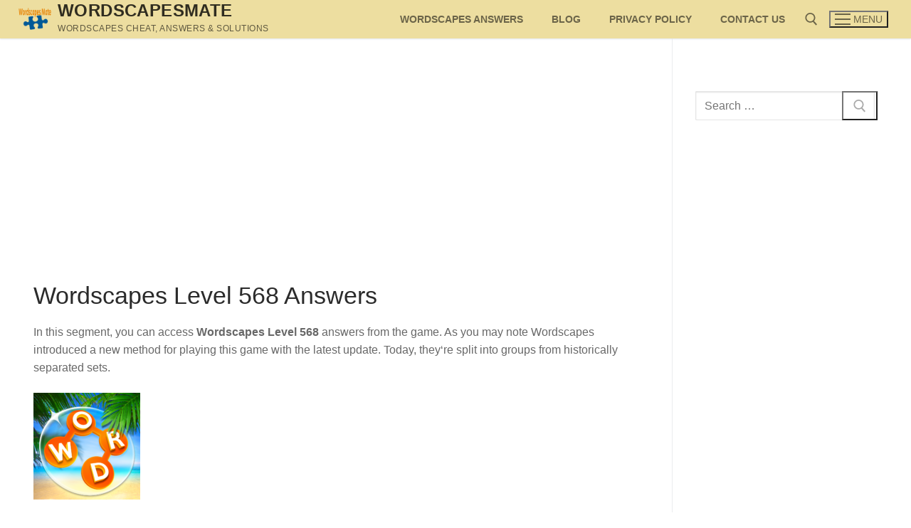

--- FILE ---
content_type: text/html; charset=UTF-8
request_url: https://wordscapesmate.com/wordscapes-level-568-answers/
body_size: 7974
content:
<!doctype html><html lang="en-US" prefix="og: https://ogp.me/ns#"><head><meta charset="UTF-8"><meta name="viewport" content="width=device-width, initial-scale=1, maximum-scale=10.0, user-scalable=yes"><link rel="profile" href="http://gmpg.org/xfn/11"><link media="all" href="https://wordscapesmate.com/wp-content/cache/autoptimize/css/autoptimize_c165be1f379eae07cdda7a7c50627078.css" rel="stylesheet"><title>Wordscapes Level 568 Answers</title><meta name="description" content="In this segment, you can access Wordscapes Level 568 answers from the game. As you may note Wordscapes introduced a new method for playing this game with the latest update. Today, they‘re split into groups from historically separated sets."/><meta name="robots" content="follow, index, max-snippet:-1, max-video-preview:-1, max-image-preview:large"/><link rel="canonical" href="https://wordscapesmate.com/wordscapes-level-568-answers/" /><meta property="og:locale" content="en_US" /><meta property="og:type" content="article" /><meta property="og:title" content="Wordscapes Level 568 Answers" /><meta property="og:description" content="In this segment, you can access Wordscapes Level 568 answers from the game. As you may note Wordscapes introduced a new method for playing this game with the latest update. Today, they‘re split into groups from historically separated sets." /><meta property="og:url" content="https://wordscapesmate.com/wordscapes-level-568-answers/" /><meta property="article:section" content="Wordscapes Answers" /><meta property="og:updated_time" content="2023-10-02T22:49:31+00:00" /><meta property="og:image" content="https://wordscapesmate.com/wp-content/uploads/2020/05/Wordscapes-150x150.png" /><meta property="og:image:secure_url" content="https://wordscapesmate.com/wp-content/uploads/2020/05/Wordscapes-150x150.png" /><meta property="og:image:alt" content="Wordscapes Level 568 Answers" /><meta property="article:published_time" content="2022-09-28T14:11:54+00:00" /><meta property="article:modified_time" content="2023-10-02T22:49:31+00:00" /><meta name="twitter:card" content="summary_large_image" /><meta name="twitter:title" content="Wordscapes Level 568 Answers" /><meta name="twitter:description" content="In this segment, you can access Wordscapes Level 568 answers from the game. As you may note Wordscapes introduced a new method for playing this game with the latest update. Today, they‘re split into groups from historically separated sets." /><meta name="twitter:image" content="https://wordscapesmate.com/wp-content/uploads/2020/05/Wordscapes-150x150.png" /><meta name="twitter:label1" content="Written by" /><meta name="twitter:data1" content="Admin" /><meta name="twitter:label2" content="Time to read" /><meta name="twitter:data2" content="Less than a minute" /> <script type="application/ld+json" class="rank-math-schema">{"@context":"https://schema.org","@graph":[{"@type":"Organization","@id":"https://wordscapesmate.com/#organization","name":"WordscapesMate"},{"@type":"WebSite","@id":"https://wordscapesmate.com/#website","url":"https://wordscapesmate.com","publisher":{"@id":"https://wordscapesmate.com/#organization"},"inLanguage":"en-US"},{"@type":"ImageObject","@id":"https://wordscapesmate.com/wp-content/uploads/2020/05/Wordscapes-150x150.png","url":"https://wordscapesmate.com/wp-content/uploads/2020/05/Wordscapes-150x150.png","width":"200","height":"200","inLanguage":"en-US"},{"@type":"WebPage","@id":"https://wordscapesmate.com/wordscapes-level-568-answers/#webpage","url":"https://wordscapesmate.com/wordscapes-level-568-answers/","name":"Wordscapes Level 568 Answers","datePublished":"2022-09-28T14:11:54+00:00","dateModified":"2023-10-02T22:49:31+00:00","isPartOf":{"@id":"https://wordscapesmate.com/#website"},"primaryImageOfPage":{"@id":"https://wordscapesmate.com/wp-content/uploads/2020/05/Wordscapes-150x150.png"},"inLanguage":"en-US"},{"@type":"Person","@id":"https://wordscapesmate.com/wordscapes-level-568-answers/#author","name":"Admin","image":{"@type":"ImageObject","@id":"https://secure.gravatar.com/avatar/2e72995b030ecedced827e9f4a73484b?s=96&amp;d=mm&amp;r=g","url":"https://secure.gravatar.com/avatar/2e72995b030ecedced827e9f4a73484b?s=96&amp;d=mm&amp;r=g","caption":"Admin","inLanguage":"en-US"},"sameAs":["http://wordscapesmate.com"],"worksFor":{"@id":"https://wordscapesmate.com/#organization"}},{"@type":"BlogPosting","headline":"Wordscapes Level 568 Answers","datePublished":"2022-09-28T14:11:54+00:00","dateModified":"2023-10-02T22:49:31+00:00","author":{"@id":"https://wordscapesmate.com/wordscapes-level-568-answers/#author","name":"Admin"},"publisher":{"@id":"https://wordscapesmate.com/#organization"},"description":"In this segment, you can access Wordscapes Level 568\u00a0answers from the game. As you may note Wordscapes introduced a new method for playing this game with the latest update. Today, they\u2018re split into groups from historically separated sets.","name":"Wordscapes Level 568 Answers","@id":"https://wordscapesmate.com/wordscapes-level-568-answers/#richSnippet","isPartOf":{"@id":"https://wordscapesmate.com/wordscapes-level-568-answers/#webpage"},"image":{"@id":"https://wordscapesmate.com/wp-content/uploads/2020/05/Wordscapes-150x150.png"},"inLanguage":"en-US","mainEntityOfPage":{"@id":"https://wordscapesmate.com/wordscapes-level-568-answers/#webpage"}}]}</script> <link rel='dns-prefetch' href='//static.addtoany.com' /><link href='https://sp-ao.shortpixel.ai' rel='preconnect' /><link rel="alternate" type="application/rss+xml" title="WordscapesMate &raquo; Feed" href="https://wordscapesmate.com/feed/" /><link rel="alternate" type="application/rss+xml" title="WordscapesMate &raquo; Comments Feed" href="https://wordscapesmate.com/comments/feed/" /> <script type="text/javascript">window._wpemojiSettings = {"baseUrl":"https:\/\/s.w.org\/images\/core\/emoji\/14.0.0\/72x72\/","ext":".png","svgUrl":"https:\/\/s.w.org\/images\/core\/emoji\/14.0.0\/svg\/","svgExt":".svg","source":{"concatemoji":"https:\/\/wordscapesmate.com\/wp-includes\/js\/wp-emoji-release.min.js?ver=6.4.7"}};
/*! This file is auto-generated */
!function(i,n){var o,s,e;function c(e){try{var t={supportTests:e,timestamp:(new Date).valueOf()};sessionStorage.setItem(o,JSON.stringify(t))}catch(e){}}function p(e,t,n){e.clearRect(0,0,e.canvas.width,e.canvas.height),e.fillText(t,0,0);var t=new Uint32Array(e.getImageData(0,0,e.canvas.width,e.canvas.height).data),r=(e.clearRect(0,0,e.canvas.width,e.canvas.height),e.fillText(n,0,0),new Uint32Array(e.getImageData(0,0,e.canvas.width,e.canvas.height).data));return t.every(function(e,t){return e===r[t]})}function u(e,t,n){switch(t){case"flag":return n(e,"\ud83c\udff3\ufe0f\u200d\u26a7\ufe0f","\ud83c\udff3\ufe0f\u200b\u26a7\ufe0f")?!1:!n(e,"\ud83c\uddfa\ud83c\uddf3","\ud83c\uddfa\u200b\ud83c\uddf3")&&!n(e,"\ud83c\udff4\udb40\udc67\udb40\udc62\udb40\udc65\udb40\udc6e\udb40\udc67\udb40\udc7f","\ud83c\udff4\u200b\udb40\udc67\u200b\udb40\udc62\u200b\udb40\udc65\u200b\udb40\udc6e\u200b\udb40\udc67\u200b\udb40\udc7f");case"emoji":return!n(e,"\ud83e\udef1\ud83c\udffb\u200d\ud83e\udef2\ud83c\udfff","\ud83e\udef1\ud83c\udffb\u200b\ud83e\udef2\ud83c\udfff")}return!1}function f(e,t,n){var r="undefined"!=typeof WorkerGlobalScope&&self instanceof WorkerGlobalScope?new OffscreenCanvas(300,150):i.createElement("canvas"),a=r.getContext("2d",{willReadFrequently:!0}),o=(a.textBaseline="top",a.font="600 32px Arial",{});return e.forEach(function(e){o[e]=t(a,e,n)}),o}function t(e){var t=i.createElement("script");t.src=e,t.defer=!0,i.head.appendChild(t)}"undefined"!=typeof Promise&&(o="wpEmojiSettingsSupports",s=["flag","emoji"],n.supports={everything:!0,everythingExceptFlag:!0},e=new Promise(function(e){i.addEventListener("DOMContentLoaded",e,{once:!0})}),new Promise(function(t){var n=function(){try{var e=JSON.parse(sessionStorage.getItem(o));if("object"==typeof e&&"number"==typeof e.timestamp&&(new Date).valueOf()<e.timestamp+604800&&"object"==typeof e.supportTests)return e.supportTests}catch(e){}return null}();if(!n){if("undefined"!=typeof Worker&&"undefined"!=typeof OffscreenCanvas&&"undefined"!=typeof URL&&URL.createObjectURL&&"undefined"!=typeof Blob)try{var e="postMessage("+f.toString()+"("+[JSON.stringify(s),u.toString(),p.toString()].join(",")+"));",r=new Blob([e],{type:"text/javascript"}),a=new Worker(URL.createObjectURL(r),{name:"wpTestEmojiSupports"});return void(a.onmessage=function(e){c(n=e.data),a.terminate(),t(n)})}catch(e){}c(n=f(s,u,p))}t(n)}).then(function(e){for(var t in e)n.supports[t]=e[t],n.supports.everything=n.supports.everything&&n.supports[t],"flag"!==t&&(n.supports.everythingExceptFlag=n.supports.everythingExceptFlag&&n.supports[t]);n.supports.everythingExceptFlag=n.supports.everythingExceptFlag&&!n.supports.flag,n.DOMReady=!1,n.readyCallback=function(){n.DOMReady=!0}}).then(function(){return e}).then(function(){var e;n.supports.everything||(n.readyCallback(),(e=n.source||{}).concatemoji?t(e.concatemoji):e.wpemoji&&e.twemoji&&(t(e.twemoji),t(e.wpemoji)))}))}((window,document),window._wpemojiSettings);</script> <script type="text/javascript" id="addtoany-core-js-before">window.a2a_config=window.a2a_config||{};a2a_config.callbacks=[];a2a_config.overlays=[];a2a_config.templates={};</script> <script type="text/javascript" defer src="https://static.addtoany.com/menu/page.js" id="addtoany-core-js"></script> <script type="text/javascript" src="https://wordscapesmate.com/wp-includes/js/jquery/jquery.min.js?ver=3.7.1" id="jquery-core-js"></script> <link rel="https://api.w.org/" href="https://wordscapesmate.com/wp-json/" /><link rel="alternate" type="application/json" href="https://wordscapesmate.com/wp-json/wp/v2/posts/1079" /><link rel="EditURI" type="application/rsd+xml" title="RSD" href="https://wordscapesmate.com/xmlrpc.php?rsd" /><meta name="generator" content="WordPress 6.4.7" /><link rel='shortlink' href='https://wordscapesmate.com/?p=1079' /><link rel="alternate" type="application/json+oembed" href="https://wordscapesmate.com/wp-json/oembed/1.0/embed?url=https%3A%2F%2Fwordscapesmate.com%2Fwordscapes-level-568-answers%2F" /><link rel="alternate" type="text/xml+oembed" href="https://wordscapesmate.com/wp-json/oembed/1.0/embed?url=https%3A%2F%2Fwordscapesmate.com%2Fwordscapes-level-568-answers%2F&#038;format=xml" />  <script async src="https://www.googletagmanager.com/gtag/js?id=G-BLC336E5YN"></script> <script>window.dataLayer = window.dataLayer || [];
  function gtag(){dataLayer.push(arguments);}
  gtag('js', new Date());

  gtag('config', 'G-BLC336E5YN');</script> <script async src="https://pagead2.googlesyndication.com/pagead/js/adsbygoogle.js?client=ca-pub-7001232458184495"
     crossorigin="anonymous"></script> <link rel="preconnect" href="https://fonts.gstatic.com" crossorigin /><link rel="preload" as="style" href="//fonts.googleapis.com/css?family=Open+Sans&display=swap" /><link rel="stylesheet" href="//fonts.googleapis.com/css?family=Open+Sans&display=swap" media="all" /><link rel="icon" href="https://sp-ao.shortpixel.ai/client/to_webp,q_glossy,ret_img,w_32,h_32/https://wordscapesmate.com/wp-content/uploads/2020/10/cropped-apple-touch-icon-32x32.png" sizes="32x32" /><link rel="icon" href="https://sp-ao.shortpixel.ai/client/to_webp,q_glossy,ret_img,w_192,h_192/https://wordscapesmate.com/wp-content/uploads/2020/10/cropped-apple-touch-icon-192x192.png" sizes="192x192" /><link rel="apple-touch-icon" href="https://sp-ao.shortpixel.ai/client/to_webp,q_glossy,ret_img,w_180,h_180/https://wordscapesmate.com/wp-content/uploads/2020/10/cropped-apple-touch-icon-180x180.png" /><meta name="msapplication-TileImage" content="https://wordscapesmate.com/wp-content/uploads/2020/10/cropped-apple-touch-icon-270x270.png" /></head><body class="post-template-default single single-post postid-1079 single-format-standard wp-custom-logo content-sidebar main-layout-content-sidebar sidebar_vertical_border site-full-width menu_sidebar_slide_right"><div id="page" class="site box-shadow"> <a class="skip-link screen-reader-text" href="#site-content">Skip to content</a> <a class="close is-size-medium  close-panel close-sidebar-panel" href="#"> <span class="hamburger hamburger--squeeze is-active"> <span class="hamburger-box"> <span class="hamburger-inner"><span class="screen-reader-text">Menu</span></span> </span> </span> <span class="screen-reader-text">Close</span> </a><header id="masthead" class="site-header header-v2"><div id="masthead-inner" class="site-header-inner"><div  class="header-main header--row layout-fullwidth"  id="cb-row--header-main"  data-row-id="main"  data-show-on="desktop mobile"><div class="header--row-inner header-main-inner light-mode"><div class="customify-container"><div class="customify-grid  cb-row--desktop hide-on-mobile hide-on-tablet customify-grid-middle"><div class="row-v2 row-v2-main no-center"><div class="col-v2 col-v2-left"><div class="item--inner builder-item--logo" data-section="title_tagline" data-item-id="logo" ><div class="site-branding logo-left"> <a href="https://wordscapesmate.com/" class="logo-link" rel="home" itemprop="url"> <noscript><img decoding="async" class="site-img-logo" src="https://sp-ao.shortpixel.ai/client/to_webp,q_glossy,ret_img/https://wordscapesmate.com/wp-content/uploads/2020/10/cropped-android-chrome-512x512-1-4.png" alt="WordscapesMate"></noscript><img decoding="async" class="lazyload site-img-logo" src='data:image/svg+xml,%3Csvg%20xmlns=%22http://www.w3.org/2000/svg%22%20viewBox=%220%200%20210%20140%22%3E%3C/svg%3E' data-src="https://sp-ao.shortpixel.ai/client/to_webp,q_glossy,ret_img/https://wordscapesmate.com/wp-content/uploads/2020/10/cropped-android-chrome-512x512-1-4.png" alt="WordscapesMate"> </a><div class="site-name-desc"><p class="site-title"> <a href="https://wordscapesmate.com/" rel="home">WordscapesMate</a></p><p class="site-description text-uppercase text-xsmall">Wordscapes Cheat, Answers &amp; Solutions</p></div></div></div></div><div class="col-v2 col-v2-right"><div class="item--inner builder-item--primary-menu has_menu" data-section="header_menu_primary" data-item-id="primary-menu" ><nav  id="site-navigation-main-desktop" class="site-navigation primary-menu primary-menu-main nav-menu-desktop primary-menu-desktop style-plain"><ul id="menu-wordscapes-answers" class="primary-menu-ul menu nav-menu"><li id="menu-item--main-desktop-30812" class="menu-item menu-item-type-taxonomy menu-item-object-category current-post-ancestor current-menu-parent current-post-parent menu-item-30812"><a href="https://wordscapesmate.com/wordscapes-answers/"><span class="link-before">Wordscapes Answers</span></a></li><li id="menu-item--main-desktop-30816" class="menu-item menu-item-type-taxonomy menu-item-object-category menu-item-30816"><a href="https://wordscapesmate.com/blog/"><span class="link-before">Blog</span></a></li><li id="menu-item--main-desktop-90" class="menu-item menu-item-type-taxonomy menu-item-object-category menu-item-90"><a href="https://wordscapesmate.com/privacy-policy/"><span class="link-before">Privacy Policy</span></a></li><li id="menu-item--main-desktop-14724" class="menu-item menu-item-type-taxonomy menu-item-object-category menu-item-14724"><a href="https://wordscapesmate.com/contact/"><span class="link-before">Contact Us</span></a></li></ul></nav></div><div class="item--inner builder-item--search_icon" data-section="search_icon" data-item-id="search_icon" ><div class="header-search_icon-item item--search_icon"> <a class="search-icon" href="#" aria-label="open search tool"> <span class="ic-search"> <svg aria-hidden="true" focusable="false" role="presentation" xmlns="http://www.w3.org/2000/svg" width="20" height="21" viewBox="0 0 20 21"> <path fill="currentColor" fill-rule="evenodd" d="M12.514 14.906a8.264 8.264 0 0 1-4.322 1.21C3.668 16.116 0 12.513 0 8.07 0 3.626 3.668.023 8.192.023c4.525 0 8.193 3.603 8.193 8.047 0 2.033-.769 3.89-2.035 5.307l4.999 5.552-1.775 1.597-5.06-5.62zm-4.322-.843c3.37 0 6.102-2.684 6.102-5.993 0-3.31-2.732-5.994-6.102-5.994S2.09 4.76 2.09 8.07c0 3.31 2.732 5.993 6.102 5.993z"></path> </svg> </span> <span class="ic-close"> <svg version="1.1" id="Capa_1" xmlns="http://www.w3.org/2000/svg" xmlns:xlink="http://www.w3.org/1999/xlink" x="0px" y="0px" width="612px" height="612px" viewBox="0 0 612 612" fill="currentColor" style="enable-background:new 0 0 612 612;" xml:space="preserve"><g><g id="cross"><g><polygon points="612,36.004 576.521,0.603 306,270.608 35.478,0.603 0,36.004 270.522,306.011 0,575.997 35.478,611.397 306,341.411 576.521,611.397 612,575.997 341.459,306.011 " /></g></g></g><g></g><g></g><g></g><g></g><g></g><g></g><g></g><g></g><g></g><g></g><g></g><g></g><g></g><g></g><g></g></svg> </span> <span class="arrow-down"></span> </a><div class="header-search-modal-wrapper"><form role="search" class="header-search-modal header-search-form" action="https://wordscapesmate.com/"> <label> <span class="screen-reader-text">Search for:</span> <input type="search" class="search-field" placeholder="Search ..." value="" name="s" title="Search for:" /> </label> <button type="submit" class="search-submit" aria-label="submit search"> <svg aria-hidden="true" focusable="false" role="presentation" xmlns="http://www.w3.org/2000/svg" width="20" height="21" viewBox="0 0 20 21"> <path fill="currentColor" fill-rule="evenodd" d="M12.514 14.906a8.264 8.264 0 0 1-4.322 1.21C3.668 16.116 0 12.513 0 8.07 0 3.626 3.668.023 8.192.023c4.525 0 8.193 3.603 8.193 8.047 0 2.033-.769 3.89-2.035 5.307l4.999 5.552-1.775 1.597-5.06-5.62zm-4.322-.843c3.37 0 6.102-2.684 6.102-5.993 0-3.31-2.732-5.994-6.102-5.994S2.09 4.76 2.09 8.07c0 3.31 2.732 5.993 6.102 5.993z"></path> </svg> </button></form></div></div></div><div class="item--inner builder-item--nav-icon" data-section="header_menu_icon" data-item-id="nav-icon" > <button type="button" class="menu-mobile-toggle item-button is-size-desktop-medium is-size-tablet-medium is-size-mobile-medium"> <span class="hamburger hamburger--squeeze"> <span class="hamburger-box"> <span class="hamburger-inner"></span> </span> </span> <span class="nav-icon--label hide-on-tablet hide-on-mobile">Menu</span></button></div></div></div></div><div class="cb-row--mobile hide-on-desktop customify-grid customify-grid-middle"><div class="row-v2 row-v2-main no-center"><div class="col-v2 col-v2-left"><div class="item--inner builder-item--logo" data-section="title_tagline" data-item-id="logo" ><div class="site-branding logo-left"> <a href="https://wordscapesmate.com/" class="logo-link" rel="home" itemprop="url"> <noscript><img decoding="async" class="site-img-logo" src="https://sp-ao.shortpixel.ai/client/to_webp,q_glossy,ret_img/https://wordscapesmate.com/wp-content/uploads/2020/10/cropped-android-chrome-512x512-1-4.png" alt="WordscapesMate"></noscript><img decoding="async" class="lazyload site-img-logo" src='data:image/svg+xml,%3Csvg%20xmlns=%22http://www.w3.org/2000/svg%22%20viewBox=%220%200%20210%20140%22%3E%3C/svg%3E' data-src="https://sp-ao.shortpixel.ai/client/to_webp,q_glossy,ret_img/https://wordscapesmate.com/wp-content/uploads/2020/10/cropped-android-chrome-512x512-1-4.png" alt="WordscapesMate"> </a><div class="site-name-desc"><p class="site-title"> <a href="https://wordscapesmate.com/" rel="home">WordscapesMate</a></p><p class="site-description text-uppercase text-xsmall">Wordscapes Cheat, Answers &amp; Solutions</p></div></div></div></div><div class="col-v2 col-v2-right"><div class="item--inner builder-item--search_icon" data-section="search_icon" data-item-id="search_icon" ><div class="header-search_icon-item item--search_icon"> <a class="search-icon" href="#" aria-label="open search tool"> <span class="ic-search"> <svg aria-hidden="true" focusable="false" role="presentation" xmlns="http://www.w3.org/2000/svg" width="20" height="21" viewBox="0 0 20 21"> <path fill="currentColor" fill-rule="evenodd" d="M12.514 14.906a8.264 8.264 0 0 1-4.322 1.21C3.668 16.116 0 12.513 0 8.07 0 3.626 3.668.023 8.192.023c4.525 0 8.193 3.603 8.193 8.047 0 2.033-.769 3.89-2.035 5.307l4.999 5.552-1.775 1.597-5.06-5.62zm-4.322-.843c3.37 0 6.102-2.684 6.102-5.993 0-3.31-2.732-5.994-6.102-5.994S2.09 4.76 2.09 8.07c0 3.31 2.732 5.993 6.102 5.993z"></path> </svg> </span> <span class="ic-close"> <svg version="1.1" id="Capa_1" xmlns="http://www.w3.org/2000/svg" xmlns:xlink="http://www.w3.org/1999/xlink" x="0px" y="0px" width="612px" height="612px" viewBox="0 0 612 612" fill="currentColor" style="enable-background:new 0 0 612 612;" xml:space="preserve"><g><g id="cross"><g><polygon points="612,36.004 576.521,0.603 306,270.608 35.478,0.603 0,36.004 270.522,306.011 0,575.997 35.478,611.397 306,341.411 576.521,611.397 612,575.997 341.459,306.011 " /></g></g></g><g></g><g></g><g></g><g></g><g></g><g></g><g></g><g></g><g></g><g></g><g></g><g></g><g></g><g></g><g></g></svg> </span> <span class="arrow-down"></span> </a><div class="header-search-modal-wrapper"><form role="search" class="header-search-modal header-search-form" action="https://wordscapesmate.com/"> <label> <span class="screen-reader-text">Search for:</span> <input type="search" class="search-field" placeholder="Search ..." value="" name="s" title="Search for:" /> </label> <button type="submit" class="search-submit" aria-label="submit search"> <svg aria-hidden="true" focusable="false" role="presentation" xmlns="http://www.w3.org/2000/svg" width="20" height="21" viewBox="0 0 20 21"> <path fill="currentColor" fill-rule="evenodd" d="M12.514 14.906a8.264 8.264 0 0 1-4.322 1.21C3.668 16.116 0 12.513 0 8.07 0 3.626 3.668.023 8.192.023c4.525 0 8.193 3.603 8.193 8.047 0 2.033-.769 3.89-2.035 5.307l4.999 5.552-1.775 1.597-5.06-5.62zm-4.322-.843c3.37 0 6.102-2.684 6.102-5.993 0-3.31-2.732-5.994-6.102-5.994S2.09 4.76 2.09 8.07c0 3.31 2.732 5.993 6.102 5.993z"></path> </svg> </button></form></div></div></div><div class="item--inner builder-item--nav-icon" data-section="header_menu_icon" data-item-id="nav-icon" > <button type="button" class="menu-mobile-toggle item-button is-size-desktop-medium is-size-tablet-medium is-size-mobile-medium"> <span class="hamburger hamburger--squeeze"> <span class="hamburger-box"> <span class="hamburger-inner"></span> </span> </span> <span class="nav-icon--label hide-on-tablet hide-on-mobile">Menu</span></button></div></div></div></div></div></div></div><div id="header-menu-sidebar" class="header-menu-sidebar menu-sidebar-panel dark-mode"><div id="header-menu-sidebar-bg" class="header-menu-sidebar-bg"><div id="header-menu-sidebar-inner" class="header-menu-sidebar-inner"><div class="builder-item-sidebar mobile-item--primary-menu mobile-item--menu "><div class="item--inner" data-item-id="primary-menu" data-section="header_menu_primary"><nav  id="site-navigation-sidebar-mobile" class="site-navigation primary-menu primary-menu-sidebar nav-menu-mobile primary-menu-mobile style-plain"><ul id="menu-wordscapes-answers" class="primary-menu-ul menu nav-menu"><li id="menu-item--sidebar-mobile-30812" class="menu-item menu-item-type-taxonomy menu-item-object-category current-post-ancestor current-menu-parent current-post-parent menu-item-30812"><a href="https://wordscapesmate.com/wordscapes-answers/"><span class="link-before">Wordscapes Answers</span></a></li><li id="menu-item--sidebar-mobile-30816" class="menu-item menu-item-type-taxonomy menu-item-object-category menu-item-30816"><a href="https://wordscapesmate.com/blog/"><span class="link-before">Blog</span></a></li><li id="menu-item--sidebar-mobile-90" class="menu-item menu-item-type-taxonomy menu-item-object-category menu-item-90"><a href="https://wordscapesmate.com/privacy-policy/"><span class="link-before">Privacy Policy</span></a></li><li id="menu-item--sidebar-mobile-14724" class="menu-item menu-item-type-taxonomy menu-item-object-category menu-item-14724"><a href="https://wordscapesmate.com/contact/"><span class="link-before">Contact Us</span></a></li></ul></nav></div></div><div class="builder-item-sidebar mobile-item--search_box"><div class="item--inner" data-item-id="search_box" data-section="search_box"><div class="header-search_box-item item--search_box"><form role="search" class="header-search-form " action="https://wordscapesmate.com/"><div class="search-form-fields"> <span class="screen-reader-text">Search for:</span> <input type="search" class="search-field" placeholder="Search ..." value="" name="s" title="Search for:" /></div> <button type="submit" class="search-submit" aria-label="Submit Search"> <svg aria-hidden="true" focusable="false" role="presentation" xmlns="http://www.w3.org/2000/svg" width="20" height="21" viewBox="0 0 20 21"> <path fill="currentColor" fill-rule="evenodd" d="M12.514 14.906a8.264 8.264 0 0 1-4.322 1.21C3.668 16.116 0 12.513 0 8.07 0 3.626 3.668.023 8.192.023c4.525 0 8.193 3.603 8.193 8.047 0 2.033-.769 3.89-2.035 5.307l4.999 5.552-1.775 1.597-5.06-5.62zm-4.322-.843c3.37 0 6.102-2.684 6.102-5.993 0-3.31-2.732-5.994-6.102-5.994S2.09 4.76 2.09 8.07c0 3.31 2.732 5.993 6.102 5.993z"></path> </svg> </button></form></div></div></div></div></div></div></div></header><div id="site-content" class="site-content"><div class="customify-container"><div class="customify-grid"><main id="main" class="content-area customify-col-9_sm-12"><div class="content-inner"><article id="post-1079" class="entry entry-single post-1079 post type-post status-publish format-standard hentry category-wordscapes-answers"><h1 class="entry-title entry--item h2">Wordscapes Level 568 Answers</h1><div class="entry-content entry--item"><p>In this segment, you can access <strong>Wordscapes Level 568</strong> answers from the game. As you may note Wordscapes introduced a new method for playing this game with the latest update. Today, they‘re split into groups from historically separated sets.</p><p><noscript><img decoding="async" class="alignnone size-thumbnail wp-image-191" src="https://sp-ao.shortpixel.ai/client/to_webp,q_glossy,ret_img,w_150,h_150/https://wordscapesmate.com/wp-content/uploads/2020/05/Wordscapes-150x150.png" alt="" width="150" height="150" /></noscript><img decoding="async" class="lazyload alignnone size-thumbnail wp-image-191" src='data:image/svg+xml,%3Csvg%20xmlns=%22http://www.w3.org/2000/svg%22%20viewBox=%220%200%20150%20150%22%3E%3C/svg%3E' data-src="https://sp-ao.shortpixel.ai/client/to_webp,q_glossy,ret_img,w_150,h_150/https://wordscapesmate.com/wp-content/uploads/2020/05/Wordscapes-150x150.png" alt="" width="150" height="150" /></p><h3>LEVEL 568 ANSWERS</h3><p class="answers-count">3 LETTER ANSWERS:</p><ul><li class="answer-text"><strong>ARE</strong></li><li class="answer-text"><strong>ART</strong></li><li class="answer-text"><strong>ATE</strong></li><li class="answer-text"><strong>EAT</strong></li><li class="answer-text"><strong>ERA</strong></li><li class="answer-text"><strong>ERR</strong></li><li class="answer-text"><strong>RAT</strong></li><li class="answer-text"><strong>TAR</strong></li><li class="answer-text"><strong>TEA</strong></li><li class="answer-text"><strong>TEE</strong></li></ul><p class="answers-count">4 LETTER ANSWERS:</p><ul><li class="answer-text"><strong>RARE</strong></li><li class="answer-text"><strong>RATE</strong></li><li class="answer-text"><strong>REAR</strong></li><li class="answer-text"><strong>TART</strong></li><li class="answer-text"><strong>TEAR</strong></li><li class="answer-text"><strong>TREE</strong></li></ul><p class="answers-count">5 LETTER ANSWERS:</p><ul><li class="answer-text"><strong>EATER</strong></li><li class="answer-text"><strong>RATER</strong></li><li class="answer-text"><strong>TERRA</strong></li><li class="answer-text"><strong>TREAT</strong></li></ul><p class="answers-count">7 LETTER ANSWER:</p><ul><li class="answer-text"><strong>RETREAT</strong></li></ul><div class="addtoany_share_save_container addtoany_content addtoany_content_bottom"><div class="addtoany_header">Share on:</div><div class="a2a_kit a2a_kit_size_32 addtoany_list" data-a2a-url="https://wordscapesmate.com/wordscapes-level-568-answers/" data-a2a-title="Wordscapes Level 568 Answers"><a class="a2a_button_facebook" href="https://www.addtoany.com/add_to/facebook?linkurl=https%3A%2F%2Fwordscapesmate.com%2Fwordscapes-level-568-answers%2F&amp;linkname=Wordscapes%20Level%20568%20Answers" title="Facebook" rel="nofollow noopener" target="_blank"></a><a class="a2a_button_twitter" href="https://www.addtoany.com/add_to/twitter?linkurl=https%3A%2F%2Fwordscapesmate.com%2Fwordscapes-level-568-answers%2F&amp;linkname=Wordscapes%20Level%20568%20Answers" title="Twitter" rel="nofollow noopener" target="_blank"></a><a class="a2a_button_email" href="https://www.addtoany.com/add_to/email?linkurl=https%3A%2F%2Fwordscapesmate.com%2Fwordscapes-level-568-answers%2F&amp;linkname=Wordscapes%20Level%20568%20Answers" title="Email" rel="nofollow noopener" target="_blank"></a><a class="a2a_button_pinterest" href="https://www.addtoany.com/add_to/pinterest?linkurl=https%3A%2F%2Fwordscapesmate.com%2Fwordscapes-level-568-answers%2F&amp;linkname=Wordscapes%20Level%20568%20Answers" title="Pinterest" rel="nofollow noopener" target="_blank"></a><a class="a2a_button_whatsapp" href="https://www.addtoany.com/add_to/whatsapp?linkurl=https%3A%2F%2Fwordscapesmate.com%2Fwordscapes-level-568-answers%2F&amp;linkname=Wordscapes%20Level%20568%20Answers" title="WhatsApp" rel="nofollow noopener" target="_blank"></a><a class="a2a_dd addtoany_share_save addtoany_share" href="https://www.addtoany.com/share"></a></div></div></div><div class="entry-post-navigation entry--item"><nav class="navigation post-navigation" aria-label="Posts"><h2 class="screen-reader-text">Post navigation</h2><div class="nav-links"><div class="nav-previous"><a href="https://wordscapesmate.com/wordscapes-level-41-answers/" rel="prev"><span class="meta-nav text-uppercase text-xsmall color-meta" aria-hidden="true">Previous</span> <span class="screen-reader-text">Previous post:</span> <span class="post-title text-large">Wordscapes Level 41 Answers</span></a></div><div class="nav-next"><a href="https://wordscapesmate.com/4-fotos-1-palabra-respuestas/" rel="next"><span class="meta-nav text-uppercase text-xsmall color-meta" aria-hidden="true">Next</span> <span class="screen-reader-text">Next post:</span> <span class="post-title text-large">4 Fotos 1 Palabra Respuestas</span></a></div></div></nav></div></article></div></main><aside id="sidebar-primary" class="sidebar-primary customify-col-3_sm-12"><div class="sidebar-primary-inner sidebar-inner widget-area"><section id="text-7" class="widget widget_text"><div class="textwidget"></div></section><section id="search-2" class="widget widget_search"><form role="search" class="sidebar-search-form" action="https://wordscapesmate.com/"> <label> <span class="screen-reader-text">Search for:</span> <input type="search" class="search-field" placeholder="Search &hellip;" value="" name="s" title="Search for:" /> </label> <button type="submit" class="search-submit" > <svg aria-hidden="true" focusable="false" role="presentation" xmlns="http://www.w3.org/2000/svg" width="20" height="21" viewBox="0 0 20 21"> <path id="svg-search" fill="currentColor" fill-rule="evenodd" d="M12.514 14.906a8.264 8.264 0 0 1-4.322 1.21C3.668 16.116 0 12.513 0 8.07 0 3.626 3.668.023 8.192.023c4.525 0 8.193 3.603 8.193 8.047 0 2.033-.769 3.89-2.035 5.307l4.999 5.552-1.775 1.597-5.06-5.62zm-4.322-.843c3.37 0 6.102-2.684 6.102-5.993 0-3.31-2.732-5.994-6.102-5.994S2.09 4.76 2.09 8.07c0 3.31 2.732 5.993 6.102 5.993z"></path> </svg> </button></form></section></div></aside></div></div></div><footer class="site-footer" id="site-footer"><div  class="footer-bottom footer--row layout-full-contained"  id="cb-row--footer-bottom"  data-row-id="bottom"  data-show-on="desktop"><div class="footer--row-inner footer-bottom-inner light-mode"><div class="customify-container"><div class="customify-grid  customify-grid-top"><div class="customify-col-12_md-12_sm-12_xs-12 builder-item builder-first--footer_copyright" data-push-left="_sm-0"><div class="item--inner builder-item--footer_copyright" data-section="footer_copyright" data-item-id="footer_copyright" ><div class="builder-footer-copyright-item footer-copyright"><p>Copyright &copy; 2026 WordscapesMate &#8211; Powered by Customify.</p><p>Most Wanted Answers:<br /> <a href="https://wordscapesmate.com/1-500/wordscapes-level-87-answers/">Wordscapes Level 87</a><br /> <a href="https://wordscapesmate.com/1-500/wordscapes-level-94-answers/">Wordscapes Level 94</a><br /> <a href="https://wordscapesmate.com/1-500/wordscapes-level-104-answers/">Wordscapes Level 104</a><br /> <a href="https://wordscapesmate.com/home/wordscapes-level-108-answers/">Wordscapes Level 108</a><br /> <a href="https://wordscapesmate.com/501-1000/wordscapes-level-728-answers/">Wordscapes Level 728</a></p></div></div></div></div></div></div></div></footer></div> DISCLAIMER: THIS WEBSITE IS AN AUTONOMOUS AND UNOFFICIAL SITE, AND IT IS IN NO WAY ASSOCIATED WITH, RECOMMENDED, FUNDED, OR SUPPORTED BY PEOPLEFUN INC. <noscript><style>.lazyload{display:none;}</style></noscript><script data-noptimize="1">window.lazySizesConfig=window.lazySizesConfig||{};window.lazySizesConfig.loadMode=1;</script><script async data-noptimize="1" src='https://wordscapesmate.com/wp-content/plugins/autoptimize/classes/external/js/lazysizes.min.js?ao_version=3.1.13'></script><script type="text/javascript" src="https://wordscapesmate.com/wp-includes/js/dist/vendor/wp-polyfill-inert.min.js?ver=3.1.2" id="wp-polyfill-inert-js"></script> <script type="text/javascript" src="https://wordscapesmate.com/wp-includes/js/dist/vendor/regenerator-runtime.min.js?ver=0.14.0" id="regenerator-runtime-js"></script> <script type="text/javascript" src="https://wordscapesmate.com/wp-includes/js/dist/vendor/wp-polyfill.min.js?ver=3.15.0" id="wp-polyfill-js"></script> <script type="text/javascript" src="https://wordscapesmate.com/wp-includes/js/dist/hooks.min.js?ver=c6aec9a8d4e5a5d543a1" id="wp-hooks-js"></script> <script type="text/javascript" src="https://wordscapesmate.com/wp-includes/js/dist/i18n.min.js?ver=7701b0c3857f914212ef" id="wp-i18n-js"></script> <script type="text/javascript" id="wp-i18n-js-after">wp.i18n.setLocaleData( { 'text direction\u0004ltr': [ 'ltr' ] } );</script> <script type="text/javascript" id="contact-form-7-js-extra">var wpcf7 = {"api":{"root":"https:\/\/wordscapesmate.com\/wp-json\/","namespace":"contact-form-7\/v1"},"cached":"1"};</script> <script type="text/javascript" id="wd-asl-ajaxsearchlite-js-before">window.ASL = typeof window.ASL !== 'undefined' ? window.ASL : {}; window.ASL.wp_rocket_exception = "DOMContentLoaded"; window.ASL.ajaxurl = "https:\/\/wordscapesmate.com\/wp-admin\/admin-ajax.php"; window.ASL.backend_ajaxurl = "https:\/\/wordscapesmate.com\/wp-admin\/admin-ajax.php"; window.ASL.js_scope = "jQuery"; window.ASL.asl_url = "https:\/\/wordscapesmate.com\/wp-content\/plugins\/ajax-search-lite\/"; window.ASL.detect_ajax = 1; window.ASL.media_query = 4767; window.ASL.version = 4767; window.ASL.pageHTML = ""; window.ASL.additional_scripts = [{"handle":"wd-asl-ajaxsearchlite","src":"https:\/\/wordscapesmate.com\/wp-content\/plugins\/ajax-search-lite\/js\/min\/plugin\/optimized\/asl-prereq.js","prereq":[]},{"handle":"wd-asl-ajaxsearchlite-core","src":"https:\/\/wordscapesmate.com\/wp-content\/plugins\/ajax-search-lite\/js\/min\/plugin\/optimized\/asl-core.js","prereq":[]},{"handle":"wd-asl-ajaxsearchlite-vertical","src":"https:\/\/wordscapesmate.com\/wp-content\/plugins\/ajax-search-lite\/js\/min\/plugin\/optimized\/asl-results-vertical.js","prereq":["wd-asl-ajaxsearchlite"]},{"handle":"wd-asl-ajaxsearchlite-autocomplete","src":"https:\/\/wordscapesmate.com\/wp-content\/plugins\/ajax-search-lite\/js\/min\/plugin\/optimized\/asl-autocomplete.js","prereq":["wd-asl-ajaxsearchlite"]},{"handle":"wd-asl-ajaxsearchlite-load","src":"https:\/\/wordscapesmate.com\/wp-content\/plugins\/ajax-search-lite\/js\/min\/plugin\/optimized\/asl-load.js","prereq":["wd-asl-ajaxsearchlite-autocomplete"]}]; window.ASL.script_async_load = false; window.ASL.init_only_in_viewport = true; window.ASL.font_url = "https:\/\/wordscapesmate.com\/wp-content\/plugins\/ajax-search-lite\/css\/fonts\/icons2.woff2"; window.ASL.css_async = false; window.ASL.highlight = {"enabled":false,"data":[]}; window.ASL.analytics = {"method":0,"tracking_id":"","string":"?ajax_search={asl_term}","event":{"focus":{"active":1,"action":"focus","category":"ASL","label":"Input focus","value":"1"},"search_start":{"active":0,"action":"search_start","category":"ASL","label":"Phrase: {phrase}","value":"1"},"search_end":{"active":1,"action":"search_end","category":"ASL","label":"{phrase} | {results_count}","value":"1"},"magnifier":{"active":1,"action":"magnifier","category":"ASL","label":"Magnifier clicked","value":"1"},"return":{"active":1,"action":"return","category":"ASL","label":"Return button pressed","value":"1"},"facet_change":{"active":0,"action":"facet_change","category":"ASL","label":"{option_label} | {option_value}","value":"1"},"result_click":{"active":1,"action":"result_click","category":"ASL","label":"{result_title} | {result_url}","value":"1"}}};</script> <script type="text/javascript" id="customify-themejs-js-extra">var Customify_JS = {"is_rtl":"","css_media_queries":{"all":"%s","desktop":"%s","tablet":"@media screen and (max-width: 1024px) { %s }","mobile":"@media screen and (max-width: 568px) { %s }"},"sidebar_menu_no_duplicator":"1"};</script> <script defer src="https://wordscapesmate.com/wp-content/cache/autoptimize/js/autoptimize_b527ce59181f89c58745dab969da7720.js"></script></body></html>

<!-- Page cached by LiteSpeed Cache 6.5.4 on 2026-01-11 13:50:34 -->

--- FILE ---
content_type: text/html; charset=utf-8
request_url: https://www.google.com/recaptcha/api2/aframe
body_size: 266
content:
<!DOCTYPE HTML><html><head><meta http-equiv="content-type" content="text/html; charset=UTF-8"></head><body><script nonce="WrJ75ZyBEt724ilwbNhiww">/** Anti-fraud and anti-abuse applications only. See google.com/recaptcha */ try{var clients={'sodar':'https://pagead2.googlesyndication.com/pagead/sodar?'};window.addEventListener("message",function(a){try{if(a.source===window.parent){var b=JSON.parse(a.data);var c=clients[b['id']];if(c){var d=document.createElement('img');d.src=c+b['params']+'&rc='+(localStorage.getItem("rc::a")?sessionStorage.getItem("rc::b"):"");window.document.body.appendChild(d);sessionStorage.setItem("rc::e",parseInt(sessionStorage.getItem("rc::e")||0)+1);localStorage.setItem("rc::h",'1768549602129');}}}catch(b){}});window.parent.postMessage("_grecaptcha_ready", "*");}catch(b){}</script></body></html>